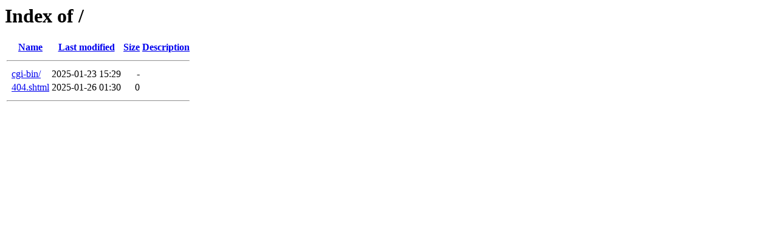

--- FILE ---
content_type: text/html;charset=ISO-8859-1
request_url: http://magya.com.br/?C=M;O=A
body_size: 800
content:
<!DOCTYPE HTML PUBLIC "-//W3C//DTD HTML 3.2 Final//EN">
<html>
 <head>
  <title>Index of /</title>
 </head>
 <body>
<h1>Index of /</h1>
  <table>
   <tr><th valign="top">&nbsp;</th><th><a href="?C=N;O=A">Name</a></th><th><a href="?C=M;O=D">Last modified</a></th><th><a href="?C=S;O=A">Size</a></th><th><a href="?C=D;O=A">Description</a></th></tr>
   <tr><th colspan="5"><hr></th></tr>
<tr><td valign="top">&nbsp;</td><td><a href="cgi-bin/">cgi-bin/</a>               </td><td align="right">2025-01-23 15:29  </td><td align="right">  - </td><td>&nbsp;</td></tr>
<tr><td valign="top">&nbsp;</td><td><a href="404.shtml">404.shtml</a>              </td><td align="right">2025-01-26 01:30  </td><td align="right">  0 </td><td>&nbsp;</td></tr>
   <tr><th colspan="5"><hr></th></tr>
</table>
</body></html>
